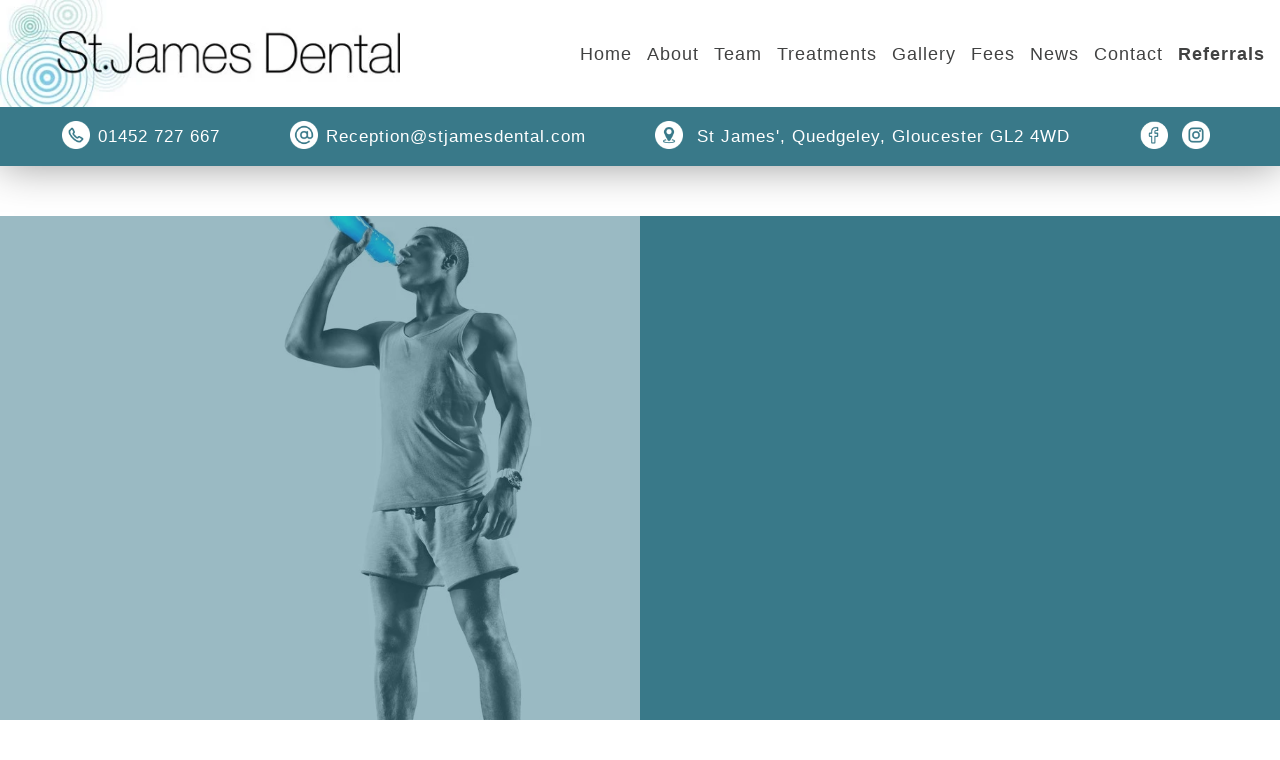

--- FILE ---
content_type: text/html; charset=UTF-8
request_url: https://stjamesdental.com/study-examines-oral-health-behaviours-in-elite-athletes/
body_size: 15369
content:
<!DOCTYPE html><html lang="en"><head><script data-no-optimize="1">var litespeed_docref=sessionStorage.getItem("litespeed_docref");litespeed_docref&&(Object.defineProperty(document,"referrer",{get:function(){return litespeed_docref}}),sessionStorage.removeItem("litespeed_docref"));</script> <meta content="text/html; charset=UTF-8" /><meta charset='utf-8'><title>Study examines oral health behaviours in elite athletes - Dentist Gloucester</title><meta name="viewport" content="width=device-width, initial-scale=1, maximum-scale=1" /><link rel="shortcut icon" href="https://stjamesdental.com/wp-content/uploads/2022/07/favicon.png" type="image/x-icon"><link rel='archives' title='December 2024' href='https://stjamesdental.com/2024/12/' /><link rel='archives' title='April 2024' href='https://stjamesdental.com/2024/04/' /><link rel='archives' title='August 2022' href='https://stjamesdental.com/2022/08/' /><link rel='archives' title='December 2021' href='https://stjamesdental.com/2021/12/' /><link rel='archives' title='November 2021' href='https://stjamesdental.com/2021/11/' /><link rel='archives' title='October 2021' href='https://stjamesdental.com/2021/10/' /><link rel='archives' title='September 2021' href='https://stjamesdental.com/2021/09/' /><link rel='archives' title='August 2021' href='https://stjamesdental.com/2021/08/' /><link rel='archives' title='July 2021' href='https://stjamesdental.com/2021/07/' /><link rel='archives' title='May 2021' href='https://stjamesdental.com/2021/05/' /><link rel='archives' title='April 2021' href='https://stjamesdental.com/2021/04/' /><link rel='archives' title='March 2021' href='https://stjamesdental.com/2021/03/' /><link rel='archives' title='January 2021' href='https://stjamesdental.com/2021/01/' /><link rel='archives' title='December 2020' href='https://stjamesdental.com/2020/12/' /><link rel='archives' title='October 2020' href='https://stjamesdental.com/2020/10/' /><link rel='archives' title='August 2020' href='https://stjamesdental.com/2020/08/' /><link rel='archives' title='July 2020' href='https://stjamesdental.com/2020/07/' /><link rel='archives' title='April 2020' href='https://stjamesdental.com/2020/04/' /><link rel='archives' title='March 2020' href='https://stjamesdental.com/2020/03/' /><link rel='archives' title='February 2020' href='https://stjamesdental.com/2020/02/' /><link rel='archives' title='December 2019' href='https://stjamesdental.com/2019/12/' /><link rel='archives' title='November 2019' href='https://stjamesdental.com/2019/11/' /><link rel='archives' title='October 2019' href='https://stjamesdental.com/2019/10/' /><link rel='archives' title='September 2019' href='https://stjamesdental.com/2019/09/' /><link rel='archives' title='August 2019' href='https://stjamesdental.com/2019/08/' /><link rel='archives' title='July 2019' href='https://stjamesdental.com/2019/07/' /><link rel='archives' title='June 2019' href='https://stjamesdental.com/2019/06/' /><link rel='archives' title='May 2019' href='https://stjamesdental.com/2019/05/' /><link rel='archives' title='April 2019' href='https://stjamesdental.com/2019/04/' /><link rel='archives' title='March 2019' href='https://stjamesdental.com/2019/03/' /><link rel='archives' title='February 2019' href='https://stjamesdental.com/2019/02/' /><link rel='archives' title='January 2019' href='https://stjamesdental.com/2019/01/' /><link rel='archives' title='December 2018' href='https://stjamesdental.com/2018/12/' /><link rel='archives' title='November 2018' href='https://stjamesdental.com/2018/11/' /><link rel='archives' title='October 2018' href='https://stjamesdental.com/2018/10/' /><link rel='archives' title='September 2018' href='https://stjamesdental.com/2018/09/' /><link rel='archives' title='August 2018' href='https://stjamesdental.com/2018/08/' /><link rel='archives' title='July 2018' href='https://stjamesdental.com/2018/07/' /><link rel='archives' title='June 2018' href='https://stjamesdental.com/2018/06/' /><link rel='archives' title='May 2018' href='https://stjamesdental.com/2018/05/' /><link rel='archives' title='April 2018' href='https://stjamesdental.com/2018/04/' /><link rel='archives' title='March 2018' href='https://stjamesdental.com/2018/03/' /><link rel='archives' title='February 2018' href='https://stjamesdental.com/2018/02/' /><link rel='archives' title='January 2018' href='https://stjamesdental.com/2018/01/' /><link rel='archives' title='December 2017' href='https://stjamesdental.com/2017/12/' /><link rel='archives' title='November 2017' href='https://stjamesdental.com/2017/11/' /><link rel='archives' title='October 2017' href='https://stjamesdental.com/2017/10/' /><link rel='archives' title='September 2017' href='https://stjamesdental.com/2017/09/' /><link rel='archives' title='August 2017' href='https://stjamesdental.com/2017/08/' /><link rel='archives' title='July 2017' href='https://stjamesdental.com/2017/07/' /><link rel='archives' title='April 2017' href='https://stjamesdental.com/2017/04/' /><link rel='archives' title='November 2016' href='https://stjamesdental.com/2016/11/' /><meta name='robots' content='index, follow, max-image-preview:large, max-snippet:-1, max-video-preview:-1' /><style>img:is([sizes="auto" i], [sizes^="auto," i]) { contain-intrinsic-size: 3000px 1500px }</style><meta name="description" content="Read our latest practice news: Study examines oral health behaviours in elite athletes" /><link rel="canonical" href="https://stjamesdental.com/study-examines-oral-health-behaviours-in-elite-athletes/" /><meta property="og:locale" content="en_GB" /><meta property="og:type" content="article" /><meta property="og:title" content="Study examines oral health behaviours in elite athletes - Dentist Gloucester" /><meta property="og:description" content="Read our latest practice news: Study examines oral health behaviours in elite athletes" /><meta property="og:url" content="https://stjamesdental.com/study-examines-oral-health-behaviours-in-elite-athletes/" /><meta property="og:site_name" content="St James Dental" /><meta property="article:publisher" content="https://www.facebook.com/stjamesdentalquedgeley/?locale=en_GB" /><meta property="article:published_time" content="2019-10-04T14:39:50+00:00" /><meta property="article:modified_time" content="2022-04-27T11:17:50+00:00" /><meta property="og:image" content="https://stjamesdental.com/wp-content/uploads/2019/10/large-shutterstock_393643549.jpg" /><meta property="og:image:width" content="1000" /><meta property="og:image:height" content="1000" /><meta property="og:image:type" content="image/jpeg" /><meta name="author" content="stjam-dental-logins-854" /><meta name="twitter:card" content="summary_large_image" /><meta name="twitter:label1" content="Written by" /><meta name="twitter:data1" content="stjam-dental-logins-854" /><meta name="twitter:label2" content="Estimated reading time" /><meta name="twitter:data2" content="1 minute" /><link rel='dns-prefetch' href='//ajax.googleapis.com' /><link rel='dns-prefetch' href='//cdn.jsdelivr.net' /><link rel='dns-prefetch' href='//apps.elfsight.com' /><link rel='dns-prefetch' href='//static.receptionpal.ai' /><link data-optimized="2" rel="stylesheet" href="https://stjamesdental.com/wp-content/litespeed/css/f802c5ac8f1d890fa5c0050c8144af6d.css?ver=d6326" /><style id='classic-theme-styles-inline-css' type='text/css'>/*! This file is auto-generated */
.wp-block-button__link{color:#fff;background-color:#32373c;border-radius:9999px;box-shadow:none;text-decoration:none;padding:calc(.667em + 2px) calc(1.333em + 2px);font-size:1.125em}.wp-block-file__button{background:#32373c;color:#fff;text-decoration:none}</style><style id='pdfemb-pdf-embedder-viewer-style-inline-css' type='text/css'>.wp-block-pdfemb-pdf-embedder-viewer{max-width:none}</style><style id='global-styles-inline-css' type='text/css'>:root{--wp--preset--aspect-ratio--square: 1;--wp--preset--aspect-ratio--4-3: 4/3;--wp--preset--aspect-ratio--3-4: 3/4;--wp--preset--aspect-ratio--3-2: 3/2;--wp--preset--aspect-ratio--2-3: 2/3;--wp--preset--aspect-ratio--16-9: 16/9;--wp--preset--aspect-ratio--9-16: 9/16;--wp--preset--color--black: #000000;--wp--preset--color--cyan-bluish-gray: #abb8c3;--wp--preset--color--white: #ffffff;--wp--preset--color--pale-pink: #f78da7;--wp--preset--color--vivid-red: #cf2e2e;--wp--preset--color--luminous-vivid-orange: #ff6900;--wp--preset--color--luminous-vivid-amber: #fcb900;--wp--preset--color--light-green-cyan: #7bdcb5;--wp--preset--color--vivid-green-cyan: #00d084;--wp--preset--color--pale-cyan-blue: #8ed1fc;--wp--preset--color--vivid-cyan-blue: #0693e3;--wp--preset--color--vivid-purple: #9b51e0;--wp--preset--gradient--vivid-cyan-blue-to-vivid-purple: linear-gradient(135deg,rgba(6,147,227,1) 0%,rgb(155,81,224) 100%);--wp--preset--gradient--light-green-cyan-to-vivid-green-cyan: linear-gradient(135deg,rgb(122,220,180) 0%,rgb(0,208,130) 100%);--wp--preset--gradient--luminous-vivid-amber-to-luminous-vivid-orange: linear-gradient(135deg,rgba(252,185,0,1) 0%,rgba(255,105,0,1) 100%);--wp--preset--gradient--luminous-vivid-orange-to-vivid-red: linear-gradient(135deg,rgba(255,105,0,1) 0%,rgb(207,46,46) 100%);--wp--preset--gradient--very-light-gray-to-cyan-bluish-gray: linear-gradient(135deg,rgb(238,238,238) 0%,rgb(169,184,195) 100%);--wp--preset--gradient--cool-to-warm-spectrum: linear-gradient(135deg,rgb(74,234,220) 0%,rgb(151,120,209) 20%,rgb(207,42,186) 40%,rgb(238,44,130) 60%,rgb(251,105,98) 80%,rgb(254,248,76) 100%);--wp--preset--gradient--blush-light-purple: linear-gradient(135deg,rgb(255,206,236) 0%,rgb(152,150,240) 100%);--wp--preset--gradient--blush-bordeaux: linear-gradient(135deg,rgb(254,205,165) 0%,rgb(254,45,45) 50%,rgb(107,0,62) 100%);--wp--preset--gradient--luminous-dusk: linear-gradient(135deg,rgb(255,203,112) 0%,rgb(199,81,192) 50%,rgb(65,88,208) 100%);--wp--preset--gradient--pale-ocean: linear-gradient(135deg,rgb(255,245,203) 0%,rgb(182,227,212) 50%,rgb(51,167,181) 100%);--wp--preset--gradient--electric-grass: linear-gradient(135deg,rgb(202,248,128) 0%,rgb(113,206,126) 100%);--wp--preset--gradient--midnight: linear-gradient(135deg,rgb(2,3,129) 0%,rgb(40,116,252) 100%);--wp--preset--font-size--small: 13px;--wp--preset--font-size--medium: 20px;--wp--preset--font-size--large: 36px;--wp--preset--font-size--x-large: 42px;--wp--preset--spacing--20: 0.44rem;--wp--preset--spacing--30: 0.67rem;--wp--preset--spacing--40: 1rem;--wp--preset--spacing--50: 1.5rem;--wp--preset--spacing--60: 2.25rem;--wp--preset--spacing--70: 3.38rem;--wp--preset--spacing--80: 5.06rem;--wp--preset--shadow--natural: 6px 6px 9px rgba(0, 0, 0, 0.2);--wp--preset--shadow--deep: 12px 12px 50px rgba(0, 0, 0, 0.4);--wp--preset--shadow--sharp: 6px 6px 0px rgba(0, 0, 0, 0.2);--wp--preset--shadow--outlined: 6px 6px 0px -3px rgba(255, 255, 255, 1), 6px 6px rgba(0, 0, 0, 1);--wp--preset--shadow--crisp: 6px 6px 0px rgba(0, 0, 0, 1);}:where(.is-layout-flex){gap: 0.5em;}:where(.is-layout-grid){gap: 0.5em;}body .is-layout-flex{display: flex;}.is-layout-flex{flex-wrap: wrap;align-items: center;}.is-layout-flex > :is(*, div){margin: 0;}body .is-layout-grid{display: grid;}.is-layout-grid > :is(*, div){margin: 0;}:where(.wp-block-columns.is-layout-flex){gap: 2em;}:where(.wp-block-columns.is-layout-grid){gap: 2em;}:where(.wp-block-post-template.is-layout-flex){gap: 1.25em;}:where(.wp-block-post-template.is-layout-grid){gap: 1.25em;}.has-black-color{color: var(--wp--preset--color--black) !important;}.has-cyan-bluish-gray-color{color: var(--wp--preset--color--cyan-bluish-gray) !important;}.has-white-color{color: var(--wp--preset--color--white) !important;}.has-pale-pink-color{color: var(--wp--preset--color--pale-pink) !important;}.has-vivid-red-color{color: var(--wp--preset--color--vivid-red) !important;}.has-luminous-vivid-orange-color{color: var(--wp--preset--color--luminous-vivid-orange) !important;}.has-luminous-vivid-amber-color{color: var(--wp--preset--color--luminous-vivid-amber) !important;}.has-light-green-cyan-color{color: var(--wp--preset--color--light-green-cyan) !important;}.has-vivid-green-cyan-color{color: var(--wp--preset--color--vivid-green-cyan) !important;}.has-pale-cyan-blue-color{color: var(--wp--preset--color--pale-cyan-blue) !important;}.has-vivid-cyan-blue-color{color: var(--wp--preset--color--vivid-cyan-blue) !important;}.has-vivid-purple-color{color: var(--wp--preset--color--vivid-purple) !important;}.has-black-background-color{background-color: var(--wp--preset--color--black) !important;}.has-cyan-bluish-gray-background-color{background-color: var(--wp--preset--color--cyan-bluish-gray) !important;}.has-white-background-color{background-color: var(--wp--preset--color--white) !important;}.has-pale-pink-background-color{background-color: var(--wp--preset--color--pale-pink) !important;}.has-vivid-red-background-color{background-color: var(--wp--preset--color--vivid-red) !important;}.has-luminous-vivid-orange-background-color{background-color: var(--wp--preset--color--luminous-vivid-orange) !important;}.has-luminous-vivid-amber-background-color{background-color: var(--wp--preset--color--luminous-vivid-amber) !important;}.has-light-green-cyan-background-color{background-color: var(--wp--preset--color--light-green-cyan) !important;}.has-vivid-green-cyan-background-color{background-color: var(--wp--preset--color--vivid-green-cyan) !important;}.has-pale-cyan-blue-background-color{background-color: var(--wp--preset--color--pale-cyan-blue) !important;}.has-vivid-cyan-blue-background-color{background-color: var(--wp--preset--color--vivid-cyan-blue) !important;}.has-vivid-purple-background-color{background-color: var(--wp--preset--color--vivid-purple) !important;}.has-black-border-color{border-color: var(--wp--preset--color--black) !important;}.has-cyan-bluish-gray-border-color{border-color: var(--wp--preset--color--cyan-bluish-gray) !important;}.has-white-border-color{border-color: var(--wp--preset--color--white) !important;}.has-pale-pink-border-color{border-color: var(--wp--preset--color--pale-pink) !important;}.has-vivid-red-border-color{border-color: var(--wp--preset--color--vivid-red) !important;}.has-luminous-vivid-orange-border-color{border-color: var(--wp--preset--color--luminous-vivid-orange) !important;}.has-luminous-vivid-amber-border-color{border-color: var(--wp--preset--color--luminous-vivid-amber) !important;}.has-light-green-cyan-border-color{border-color: var(--wp--preset--color--light-green-cyan) !important;}.has-vivid-green-cyan-border-color{border-color: var(--wp--preset--color--vivid-green-cyan) !important;}.has-pale-cyan-blue-border-color{border-color: var(--wp--preset--color--pale-cyan-blue) !important;}.has-vivid-cyan-blue-border-color{border-color: var(--wp--preset--color--vivid-cyan-blue) !important;}.has-vivid-purple-border-color{border-color: var(--wp--preset--color--vivid-purple) !important;}.has-vivid-cyan-blue-to-vivid-purple-gradient-background{background: var(--wp--preset--gradient--vivid-cyan-blue-to-vivid-purple) !important;}.has-light-green-cyan-to-vivid-green-cyan-gradient-background{background: var(--wp--preset--gradient--light-green-cyan-to-vivid-green-cyan) !important;}.has-luminous-vivid-amber-to-luminous-vivid-orange-gradient-background{background: var(--wp--preset--gradient--luminous-vivid-amber-to-luminous-vivid-orange) !important;}.has-luminous-vivid-orange-to-vivid-red-gradient-background{background: var(--wp--preset--gradient--luminous-vivid-orange-to-vivid-red) !important;}.has-very-light-gray-to-cyan-bluish-gray-gradient-background{background: var(--wp--preset--gradient--very-light-gray-to-cyan-bluish-gray) !important;}.has-cool-to-warm-spectrum-gradient-background{background: var(--wp--preset--gradient--cool-to-warm-spectrum) !important;}.has-blush-light-purple-gradient-background{background: var(--wp--preset--gradient--blush-light-purple) !important;}.has-blush-bordeaux-gradient-background{background: var(--wp--preset--gradient--blush-bordeaux) !important;}.has-luminous-dusk-gradient-background{background: var(--wp--preset--gradient--luminous-dusk) !important;}.has-pale-ocean-gradient-background{background: var(--wp--preset--gradient--pale-ocean) !important;}.has-electric-grass-gradient-background{background: var(--wp--preset--gradient--electric-grass) !important;}.has-midnight-gradient-background{background: var(--wp--preset--gradient--midnight) !important;}.has-small-font-size{font-size: var(--wp--preset--font-size--small) !important;}.has-medium-font-size{font-size: var(--wp--preset--font-size--medium) !important;}.has-large-font-size{font-size: var(--wp--preset--font-size--large) !important;}.has-x-large-font-size{font-size: var(--wp--preset--font-size--x-large) !important;}
:where(.wp-block-post-template.is-layout-flex){gap: 1.25em;}:where(.wp-block-post-template.is-layout-grid){gap: 1.25em;}
:where(.wp-block-columns.is-layout-flex){gap: 2em;}:where(.wp-block-columns.is-layout-grid){gap: 2em;}
:root :where(.wp-block-pullquote){font-size: 1.5em;line-height: 1.6;}</style><link rel='stylesheet' id='cookie-styles-css' href='https://cdn.jsdelivr.net/gh/dental-design/cookie-consent@latest/cookie-styles.css' type='text/css' media='all' /><style id='woocommerce-inline-inline-css' type='text/css'>.woocommerce form .form-row .required { visibility: visible; }</style> <script type="litespeed/javascript" data-src="https://ajax.googleapis.com/ajax/libs/jquery/1/jquery.min.js" id="jquery-js"></script> <script id="woocommerce-js-extra" type="litespeed/javascript">var woocommerce_params={"ajax_url":"\/wp-admin\/admin-ajax.php","wc_ajax_url":"\/?wc-ajax=%%endpoint%%","i18n_password_show":"Show password","i18n_password_hide":"Hide password"}</script> <script type="litespeed/javascript" data-src="https://apps.elfsight.com/p/platform.js" id="stjames-elfsight-js"></script> <link rel="https://api.w.org/" href="https://stjamesdental.com/wp-json/" /><link rel="alternate" title="JSON" type="application/json" href="https://stjamesdental.com/wp-json/wp/v2/posts/4376" /><link rel='shortlink' href='https://stjamesdental.com/?p=4376' /><link rel="alternate" title="oEmbed (JSON)" type="application/json+oembed" href="https://stjamesdental.com/wp-json/oembed/1.0/embed?url=https%3A%2F%2Fstjamesdental.com%2Fstudy-examines-oral-health-behaviours-in-elite-athletes%2F" /><link rel="alternate" title="oEmbed (XML)" type="text/xml+oembed" href="https://stjamesdental.com/wp-json/oembed/1.0/embed?url=https%3A%2F%2Fstjamesdental.com%2Fstudy-examines-oral-health-behaviours-in-elite-athletes%2F&#038;format=xml" />
<noscript><style>.woocommerce-product-gallery{ opacity: 1 !important; }</style></noscript><style>.cookie-dialog {
                --cookie-black: #397989;        --cookie-grey: #97c726;              }</style> <script defer  type="litespeed/javascript">window.addEventListener('load',function(){setCookieConsent({policy_url:"https://stjamesdental.com/cookie-policy/",tag:"GTM-NRCQTW6",})})</script> <script type="application/ld+json" class="dd-schema">{
    "@context": "http://schema.org",
    "@type": "Dentist",
    "@id":"LocalBusiness",
    "name": "St James Dental",
        "description": "At St.James Dental, we offer a wide range of routine and advanced services in our contemporary family-friendly practice.",
        "legalName": "St James Dental",
    "url": "https://stjamesdental.com",
        "telephone": "01452 727667",
            "address": {
    "@type": "PostalAddress",
        "streetAddress": "St James'",
            "addressLocality": "Quedgeley",
            "addressRegion": "Gloucester",
            "postalCode": "GL2 4WD",
            },
            "contactPoint": {
    "@type": "ContactPoint",
    "contactType": "customer support",
        "email": "reception@stjamesdental.com",
            "telephone": "01452 727667"
        },
                "openingHoursSpecification": [
          {
      "@type": "OpeningHoursSpecification",
      "dayOfWeek": "Monday",
      "opens": "08:30",
      "closes": "19:00"
    },        {
      "@type": "OpeningHoursSpecification",
      "dayOfWeek": "Tuesday",
      "opens": "08:30",
      "closes": "19:00"
    },        {
      "@type": "OpeningHoursSpecification",
      "dayOfWeek": "Wednesday",
      "opens": "08:30",
      "closes": "19:00"
    },        {
      "@type": "OpeningHoursSpecification",
      "dayOfWeek": "Thursday",
      "opens": "08:30",
      "closes": "19.00"
    },        {
      "@type": "OpeningHoursSpecification",
      "dayOfWeek": "Friday",
      "opens": "08:30",
      "closes": "17:00"
    },        {
      "@type": "OpeningHoursSpecification",
      "dayOfWeek": "Saturday",
      "opens": "08",
      "closes": ""
    }        ],
              "aggregateRating": {
        "@type": "AggregateRating",
        "ratingValue": "4.9",        "reviewCount": "335"      },
        "inLanguage":"en-GB"
  }</script> <script type="litespeed/javascript" data-src="https://www.google.com/recaptcha/api.js?render=6Lc_2akkAAAAAJUq8KR9ECfQOWBMX6drgqKfCoYe"></script> </head><body data-rsssl=1 class="wp-singular post-template-default single single-post postid-4376 single-format-standard wp-theme-sj-theme theme-sj-theme sp-easy-accordion-enabled woocommerce-no-js modula-best-grid-gallery"><header>
<a class="header-logo" href="https://stjamesdental.com/"><img data-lazyloaded="1" src="[data-uri]" data-src="https://stjamesdental.com/wp-content/uploads/2021/08/logo.jpg.webp" alt="st james logo" width="452" height="121"></a><nav><div class="menu-nav-container"><ul id="menu-nav" class="menu"><li id="menu-item-111" class="menu-item menu-item-type-post_type menu-item-object-page menu-item-home menu-item-111"><a href="https://stjamesdental.com/">Home</a></li><li id="menu-item-113" class="parent menu-item menu-item-type-post_type menu-item-object-page menu-item-has-children menu-item-113"><a href="https://stjamesdental.com/about/">About</a><ul class="sub-menu"><li id="menu-item-7203" class="menu-item menu-item-type-post_type menu-item-object-page menu-item-7203"><a href="https://stjamesdental.com/about/refurbishment-update/">Refurbishment Update</a></li></ul></li><li id="menu-item-130" class="menu-item menu-item-type-post_type menu-item-object-page menu-item-130"><a href="https://stjamesdental.com/team/">Team</a></li><li id="menu-item-131" class="parent menu-item menu-item-type-post_type menu-item-object-page menu-item-has-children menu-item-131"><a href="https://stjamesdental.com/treatments/">Treatments</a><ul class="sub-menu"><li id="menu-item-155" class="menu-item menu-item-type-post_type menu-item-object-page menu-item-155"><a href="https://stjamesdental.com/treatments/new-patients/">New Patients</a></li><li id="menu-item-144" class="parent menu-item menu-item-type-post_type menu-item-object-page menu-item-has-children menu-item-144"><a href="https://stjamesdental.com/treatments/general-dentistry/">General Dentistry</a><ul class="sub-menu"><li id="menu-item-151" class="menu-item menu-item-type-post_type menu-item-object-page menu-item-151"><a href="https://stjamesdental.com/treatments/general-dentistry/hygiene/">Hygiene</a></li><li id="menu-item-146" class="menu-item menu-item-type-post_type menu-item-object-page menu-item-146"><a href="https://stjamesdental.com/treatments/general-dentistry/childrens-dentistry/">Children’s Dentistry</a></li><li id="menu-item-147" class="menu-item menu-item-type-post_type menu-item-object-page menu-item-147"><a href="https://stjamesdental.com/treatments/general-dentistry/composite-fillings/">Composite Fillings</a></li><li id="menu-item-148" class="menu-item menu-item-type-post_type menu-item-object-page menu-item-148"><a href="https://stjamesdental.com/treatments/general-dentistry/crowns/">Crowns</a></li><li id="menu-item-145" class="menu-item menu-item-type-post_type menu-item-object-page menu-item-145"><a href="https://stjamesdental.com/treatments/general-dentistry/bridges/">Bridges</a></li><li id="menu-item-149" class="menu-item menu-item-type-post_type menu-item-object-page menu-item-149"><a href="https://stjamesdental.com/treatments/general-dentistry/dentures/">Dentures</a></li><li id="menu-item-153" class="menu-item menu-item-type-post_type menu-item-object-page menu-item-153"><a href="https://stjamesdental.com/treatments/general-dentistry/onlays/">Onlays</a></li><li id="menu-item-150" class="menu-item menu-item-type-post_type menu-item-object-page menu-item-150"><a href="https://stjamesdental.com/treatments/general-dentistry/fissure-sealants/">Fissure Sealants</a></li></ul></li><li id="menu-item-139" class="parent menu-item menu-item-type-post_type menu-item-object-page menu-item-has-children menu-item-139"><a href="https://stjamesdental.com/treatments/cosmetic/">Cosmetic Dentistry</a><ul class="sub-menu"><li id="menu-item-165" class="menu-item menu-item-type-post_type menu-item-object-page menu-item-165"><a href="https://stjamesdental.com/treatments/cosmetic/veneers/">Veneers</a></li><li id="menu-item-140" class="menu-item menu-item-type-post_type menu-item-object-page menu-item-140"><a href="https://stjamesdental.com/treatments/cosmetic/bioclear/">Bioclear</a></li><li id="menu-item-143" class="menu-item menu-item-type-post_type menu-item-object-page menu-item-143"><a href="https://stjamesdental.com/treatments/cosmetic/teeth-whitening/">Teeth Whitening</a></li><li id="menu-item-142" class="menu-item menu-item-type-post_type menu-item-object-page menu-item-142"><a href="https://stjamesdental.com/treatments/cosmetic/mini-smile-makeovers/">Mini Smile Makeovers</a></li><li id="menu-item-591" class="menu-item menu-item-type-post_type menu-item-object-page menu-item-591"><a href="https://stjamesdental.com/treatments/cosmetic/smile-makeovers/">Smile Makeovers</a></li></ul></li><li id="menu-item-156" class="parent menu-item menu-item-type-post_type menu-item-object-page menu-item-has-children menu-item-156"><a href="https://stjamesdental.com/treatments/orthodontics/">Orthodontics</a><ul class="sub-menu"><li id="menu-item-162" class="menu-item menu-item-type-post_type menu-item-object-page menu-item-162"><a href="https://stjamesdental.com/treatments/orthodontics/traditional-fixed-braces/">Traditional Fixed Braces</a></li><li id="menu-item-158" class="menu-item menu-item-type-post_type menu-item-object-page menu-item-158"><a href="https://stjamesdental.com/treatments/orthodontics/cosmetic-braces/">Cosmetic Braces</a></li><li id="menu-item-157" class="menu-item menu-item-type-post_type menu-item-object-page menu-item-157"><a href="https://stjamesdental.com/treatments/orthodontics/childrens-braces/">Children’s Braces</a></li><li id="menu-item-708" class="menu-item menu-item-type-post_type menu-item-object-page menu-item-708"><a href="https://stjamesdental.com/treatments/orthodontics/retainers/">Retainers</a></li></ul></li><li id="menu-item-141" class="parent menu-item menu-item-type-post_type menu-item-object-page menu-item-has-children menu-item-141"><a href="https://stjamesdental.com/treatments/cosmetic/facial-aesthetics/">Facial Aesthetics</a><ul class="sub-menu"><li id="menu-item-588" class="menu-item menu-item-type-post_type menu-item-object-page menu-item-588"><a href="https://stjamesdental.com/treatments/cosmetic/facial-aesthetics/anti-wrinkle-treatment/">Anti-Wrinkle Treatment</a></li><li id="menu-item-587" class="menu-item menu-item-type-post_type menu-item-object-page menu-item-587"><a href="https://stjamesdental.com/treatments/cosmetic/facial-aesthetics/dermal-fillers/">Dermal Fillers</a></li><li id="menu-item-586" class="menu-item menu-item-type-post_type menu-item-object-page menu-item-586"><a href="https://stjamesdental.com/treatments/cosmetic/facial-aesthetics/thread-lifting/">Thread Lifting</a></li><li id="menu-item-585" class="menu-item menu-item-type-post_type menu-item-object-page menu-item-585"><a href="https://stjamesdental.com/treatments/cosmetic/facial-aesthetics/microneedling-with-mesotherapy/">Microneedling with Mesotherapy</a></li><li id="menu-item-584" class="menu-item menu-item-type-post_type menu-item-object-page menu-item-584"><a href="https://stjamesdental.com/treatments/cosmetic/facial-aesthetics/fat-dissolving/">Fat Dissolving</a></li><li id="menu-item-583" class="menu-item menu-item-type-post_type menu-item-object-page menu-item-583"><a href="https://stjamesdental.com/treatments/cosmetic/facial-aesthetics/plasma-skin-tightening/">Plasma Skin Tightening</a></li></ul></li><li id="menu-item-159" class="menu-item menu-item-type-post_type menu-item-object-page menu-item-159"><a href="https://stjamesdental.com/treatments/orthodontics/invisalign/">Invisalign</a></li><li id="menu-item-134" class="menu-item menu-item-type-post_type menu-item-object-page menu-item-134"><a href="https://stjamesdental.com/treatments/dental-implants/">Dental Implants</a></li><li id="menu-item-137" class="menu-item menu-item-type-post_type menu-item-object-page menu-item-137"><a href="https://stjamesdental.com/treatments/snoring-devices/">Snoring Devices</a></li><li id="menu-item-136" class="menu-item menu-item-type-post_type menu-item-object-page menu-item-136"><a href="https://stjamesdental.com/treatments/sedation/">Sedation</a></li><li id="menu-item-133" class="menu-item menu-item-type-post_type menu-item-object-page menu-item-133"><a href="https://stjamesdental.com/treatments/advanced-endodontics/">Advanced Endodontics</a></li><li id="menu-item-138" class="menu-item menu-item-type-post_type menu-item-object-page menu-item-138"><a href="https://stjamesdental.com/treatments/tooth-wear-solutions/">Tooth Wear Solutions</a></li><li id="menu-item-135" class="menu-item menu-item-type-post_type menu-item-object-page menu-item-135"><a href="https://stjamesdental.com/treatments/full-mouth-rehabilitation/">Full Mouth Rehabilitation</a></li></ul></li><li id="menu-item-123" class="parent menu-item menu-item-type-post_type menu-item-object-page menu-item-has-children menu-item-123"><a href="https://stjamesdental.com/gallery/">Gallery</a><ul class="sub-menu"><li id="menu-item-7333" class="menu-item menu-item-type-post_type menu-item-object-page menu-item-7333"><a href="https://stjamesdental.com/smile-gallery/">Smile Gallery</a></li><li id="menu-item-7018" class="menu-item menu-item-type-post_type menu-item-object-page menu-item-7018"><a href="https://stjamesdental.com/gallery/patient-case-studies/">Patient Case Studies</a></li><li id="menu-item-125" class="menu-item menu-item-type-post_type menu-item-object-page menu-item-125"><a href="https://stjamesdental.com/gallery/practice-gallery/">Practice Gallery</a></li><li id="menu-item-127" class="menu-item menu-item-type-post_type menu-item-object-page menu-item-127"><a href="https://stjamesdental.com/gallery/testimonials/">Testimonials</a></li></ul></li><li id="menu-item-119" class="parent menu-item menu-item-type-post_type menu-item-object-page menu-item-has-children menu-item-119"><a href="https://stjamesdental.com/fees/">Fees</a><ul class="sub-menu"><li id="menu-item-122" class="menu-item menu-item-type-post_type menu-item-object-page menu-item-122"><a href="https://stjamesdental.com/fees/price-list/">Price List</a></li><li id="menu-item-120" class="menu-item menu-item-type-post_type menu-item-object-page menu-item-120"><a href="https://stjamesdental.com/fees/denplan/">Denplan</a></li><li id="menu-item-10506" class="menu-item menu-item-type-post_type menu-item-object-page menu-item-10506"><a href="https://stjamesdental.com/finance/">Finance</a></li></ul></li><li id="menu-item-128" class="menu-item menu-item-type-post_type menu-item-object-page current_page_parent menu-item-128"><a href="https://stjamesdental.com/news/">News</a></li><li id="menu-item-114" class="parent menu-item menu-item-type-post_type menu-item-object-page menu-item-has-children menu-item-114"><a href="https://stjamesdental.com/contact/">Contact</a><ul class="sub-menu"><li id="menu-item-121" class="menu-item menu-item-type-post_type menu-item-object-page menu-item-121"><a href="https://stjamesdental.com/fees/downloadable-forms/">Downloadable Forms</a></li><li id="menu-item-118" class="menu-item menu-item-type-post_type menu-item-object-page menu-item-118"><a href="https://stjamesdental.com/contact/useful-information/">Useful Information</a></li><li id="menu-item-117" class="menu-item menu-item-type-post_type menu-item-object-page menu-item-117"><a href="https://stjamesdental.com/contact/join-our-team/">Join our team</a></li><li id="menu-item-116" class="menu-item menu-item-type-post_type menu-item-object-page menu-item-116"><a href="https://stjamesdental.com/contact/cqc-information/">CQC information</a></li><li id="menu-item-6960" class="menu-item menu-item-type-post_type menu-item-object-page menu-item-6960"><a href="https://stjamesdental.com/emergencies/">Emergencies</a></li></ul></li><li id="menu-item-129" class="menu-item menu-item-type-post_type menu-item-object-page menu-item-129"><a href="https://stjamesdental.com/referrals/">Referrals</a></li></ul></div></nav><div id="mobile-nav"><div class="menu-button"><img data-lazyloaded="1" src="[data-uri]" width="100" height="100" data-src="https://stjamesdental.com/wp-content/uploads/2023/12/burger.png" /></div><ul id="menu-nav-1" class=""><li class="menu-item menu-item-type-post_type menu-item-object-page menu-item-home menu-item-111"><a href="https://stjamesdental.com/">Home</a></li><li class="parent menu-item menu-item-type-post_type menu-item-object-page menu-item-has-children menu-item-113"><a href="https://stjamesdental.com/about/">About</a><ul class="sub-menu"><li class="menu-item menu-item-type-post_type menu-item-object-page menu-item-7203"><a href="https://stjamesdental.com/about/refurbishment-update/">Refurbishment Update</a></li></ul></li><li class="menu-item menu-item-type-post_type menu-item-object-page menu-item-130"><a href="https://stjamesdental.com/team/">Team</a></li><li class="parent menu-item menu-item-type-post_type menu-item-object-page menu-item-has-children menu-item-131"><a href="https://stjamesdental.com/treatments/">Treatments</a><ul class="sub-menu"><li class="menu-item menu-item-type-post_type menu-item-object-page menu-item-155"><a href="https://stjamesdental.com/treatments/new-patients/">New Patients</a></li><li class="parent menu-item menu-item-type-post_type menu-item-object-page menu-item-has-children menu-item-144"><a href="https://stjamesdental.com/treatments/general-dentistry/">General Dentistry</a><ul class="sub-menu"><li class="menu-item menu-item-type-post_type menu-item-object-page menu-item-151"><a href="https://stjamesdental.com/treatments/general-dentistry/hygiene/">Hygiene</a></li><li class="menu-item menu-item-type-post_type menu-item-object-page menu-item-146"><a href="https://stjamesdental.com/treatments/general-dentistry/childrens-dentistry/">Children’s Dentistry</a></li><li class="menu-item menu-item-type-post_type menu-item-object-page menu-item-147"><a href="https://stjamesdental.com/treatments/general-dentistry/composite-fillings/">Composite Fillings</a></li><li class="menu-item menu-item-type-post_type menu-item-object-page menu-item-148"><a href="https://stjamesdental.com/treatments/general-dentistry/crowns/">Crowns</a></li><li class="menu-item menu-item-type-post_type menu-item-object-page menu-item-145"><a href="https://stjamesdental.com/treatments/general-dentistry/bridges/">Bridges</a></li><li class="menu-item menu-item-type-post_type menu-item-object-page menu-item-149"><a href="https://stjamesdental.com/treatments/general-dentistry/dentures/">Dentures</a></li><li class="menu-item menu-item-type-post_type menu-item-object-page menu-item-153"><a href="https://stjamesdental.com/treatments/general-dentistry/onlays/">Onlays</a></li><li class="menu-item menu-item-type-post_type menu-item-object-page menu-item-150"><a href="https://stjamesdental.com/treatments/general-dentistry/fissure-sealants/">Fissure Sealants</a></li></ul></li><li class="parent menu-item menu-item-type-post_type menu-item-object-page menu-item-has-children menu-item-139"><a href="https://stjamesdental.com/treatments/cosmetic/">Cosmetic Dentistry</a><ul class="sub-menu"><li class="menu-item menu-item-type-post_type menu-item-object-page menu-item-165"><a href="https://stjamesdental.com/treatments/cosmetic/veneers/">Veneers</a></li><li class="menu-item menu-item-type-post_type menu-item-object-page menu-item-140"><a href="https://stjamesdental.com/treatments/cosmetic/bioclear/">Bioclear</a></li><li class="menu-item menu-item-type-post_type menu-item-object-page menu-item-143"><a href="https://stjamesdental.com/treatments/cosmetic/teeth-whitening/">Teeth Whitening</a></li><li class="menu-item menu-item-type-post_type menu-item-object-page menu-item-142"><a href="https://stjamesdental.com/treatments/cosmetic/mini-smile-makeovers/">Mini Smile Makeovers</a></li><li class="menu-item menu-item-type-post_type menu-item-object-page menu-item-591"><a href="https://stjamesdental.com/treatments/cosmetic/smile-makeovers/">Smile Makeovers</a></li></ul></li><li class="parent menu-item menu-item-type-post_type menu-item-object-page menu-item-has-children menu-item-156"><a href="https://stjamesdental.com/treatments/orthodontics/">Orthodontics</a><ul class="sub-menu"><li class="menu-item menu-item-type-post_type menu-item-object-page menu-item-162"><a href="https://stjamesdental.com/treatments/orthodontics/traditional-fixed-braces/">Traditional Fixed Braces</a></li><li class="menu-item menu-item-type-post_type menu-item-object-page menu-item-158"><a href="https://stjamesdental.com/treatments/orthodontics/cosmetic-braces/">Cosmetic Braces</a></li><li class="menu-item menu-item-type-post_type menu-item-object-page menu-item-157"><a href="https://stjamesdental.com/treatments/orthodontics/childrens-braces/">Children’s Braces</a></li><li class="menu-item menu-item-type-post_type menu-item-object-page menu-item-708"><a href="https://stjamesdental.com/treatments/orthodontics/retainers/">Retainers</a></li></ul></li><li class="parent menu-item menu-item-type-post_type menu-item-object-page menu-item-has-children menu-item-141"><a href="https://stjamesdental.com/treatments/cosmetic/facial-aesthetics/">Facial Aesthetics</a><ul class="sub-menu"><li class="menu-item menu-item-type-post_type menu-item-object-page menu-item-588"><a href="https://stjamesdental.com/treatments/cosmetic/facial-aesthetics/anti-wrinkle-treatment/">Anti-Wrinkle Treatment</a></li><li class="menu-item menu-item-type-post_type menu-item-object-page menu-item-587"><a href="https://stjamesdental.com/treatments/cosmetic/facial-aesthetics/dermal-fillers/">Dermal Fillers</a></li><li class="menu-item menu-item-type-post_type menu-item-object-page menu-item-586"><a href="https://stjamesdental.com/treatments/cosmetic/facial-aesthetics/thread-lifting/">Thread Lifting</a></li><li class="menu-item menu-item-type-post_type menu-item-object-page menu-item-585"><a href="https://stjamesdental.com/treatments/cosmetic/facial-aesthetics/microneedling-with-mesotherapy/">Microneedling with Mesotherapy</a></li><li class="menu-item menu-item-type-post_type menu-item-object-page menu-item-584"><a href="https://stjamesdental.com/treatments/cosmetic/facial-aesthetics/fat-dissolving/">Fat Dissolving</a></li><li class="menu-item menu-item-type-post_type menu-item-object-page menu-item-583"><a href="https://stjamesdental.com/treatments/cosmetic/facial-aesthetics/plasma-skin-tightening/">Plasma Skin Tightening</a></li></ul></li><li class="menu-item menu-item-type-post_type menu-item-object-page menu-item-159"><a href="https://stjamesdental.com/treatments/orthodontics/invisalign/">Invisalign</a></li><li class="menu-item menu-item-type-post_type menu-item-object-page menu-item-134"><a href="https://stjamesdental.com/treatments/dental-implants/">Dental Implants</a></li><li class="menu-item menu-item-type-post_type menu-item-object-page menu-item-137"><a href="https://stjamesdental.com/treatments/snoring-devices/">Snoring Devices</a></li><li class="menu-item menu-item-type-post_type menu-item-object-page menu-item-136"><a href="https://stjamesdental.com/treatments/sedation/">Sedation</a></li><li class="menu-item menu-item-type-post_type menu-item-object-page menu-item-133"><a href="https://stjamesdental.com/treatments/advanced-endodontics/">Advanced Endodontics</a></li><li class="menu-item menu-item-type-post_type menu-item-object-page menu-item-138"><a href="https://stjamesdental.com/treatments/tooth-wear-solutions/">Tooth Wear Solutions</a></li><li class="menu-item menu-item-type-post_type menu-item-object-page menu-item-135"><a href="https://stjamesdental.com/treatments/full-mouth-rehabilitation/">Full Mouth Rehabilitation</a></li></ul></li><li class="parent menu-item menu-item-type-post_type menu-item-object-page menu-item-has-children menu-item-123"><a href="https://stjamesdental.com/gallery/">Gallery</a><ul class="sub-menu"><li class="menu-item menu-item-type-post_type menu-item-object-page menu-item-7333"><a href="https://stjamesdental.com/smile-gallery/">Smile Gallery</a></li><li class="menu-item menu-item-type-post_type menu-item-object-page menu-item-7018"><a href="https://stjamesdental.com/gallery/patient-case-studies/">Patient Case Studies</a></li><li class="menu-item menu-item-type-post_type menu-item-object-page menu-item-125"><a href="https://stjamesdental.com/gallery/practice-gallery/">Practice Gallery</a></li><li class="menu-item menu-item-type-post_type menu-item-object-page menu-item-127"><a href="https://stjamesdental.com/gallery/testimonials/">Testimonials</a></li></ul></li><li class="parent menu-item menu-item-type-post_type menu-item-object-page menu-item-has-children menu-item-119"><a href="https://stjamesdental.com/fees/">Fees</a><ul class="sub-menu"><li class="menu-item menu-item-type-post_type menu-item-object-page menu-item-122"><a href="https://stjamesdental.com/fees/price-list/">Price List</a></li><li class="menu-item menu-item-type-post_type menu-item-object-page menu-item-120"><a href="https://stjamesdental.com/fees/denplan/">Denplan</a></li><li class="menu-item menu-item-type-post_type menu-item-object-page menu-item-10506"><a href="https://stjamesdental.com/finance/">Finance</a></li></ul></li><li class="menu-item menu-item-type-post_type menu-item-object-page current_page_parent menu-item-128"><a href="https://stjamesdental.com/news/">News</a></li><li class="parent menu-item menu-item-type-post_type menu-item-object-page menu-item-has-children menu-item-114"><a href="https://stjamesdental.com/contact/">Contact</a><ul class="sub-menu"><li class="menu-item menu-item-type-post_type menu-item-object-page menu-item-121"><a href="https://stjamesdental.com/fees/downloadable-forms/">Downloadable Forms</a></li><li class="menu-item menu-item-type-post_type menu-item-object-page menu-item-118"><a href="https://stjamesdental.com/contact/useful-information/">Useful Information</a></li><li class="menu-item menu-item-type-post_type menu-item-object-page menu-item-117"><a href="https://stjamesdental.com/contact/join-our-team/">Join our team</a></li><li class="menu-item menu-item-type-post_type menu-item-object-page menu-item-116"><a href="https://stjamesdental.com/contact/cqc-information/">CQC information</a></li><li class="menu-item menu-item-type-post_type menu-item-object-page menu-item-6960"><a href="https://stjamesdental.com/emergencies/">Emergencies</a></li></ul></li><li class="menu-item menu-item-type-post_type menu-item-object-page menu-item-129"><a href="https://stjamesdental.com/referrals/">Referrals</a></li></ul></div><section class="sticky-contact-bar"><div class="content-holder">
<span>
<a href="tel:01452 727 667"><img data-lazyloaded="1" src="[data-uri]" data-src="https://stjamesdental.com/wp-content/uploads/2021/08/phone-icon.png.webp" alt="phone icon" width="43" height="43">01452 727 667</a>
</span><span><a href="mailto:reception@stjamesdental.com" class="hidemob"><img data-lazyloaded="1" src="[data-uri]" data-src="https://stjamesdental.com/wp-content/uploads/2021/08/email-icon.png.webp" alt="email icon" width="43" height="43">Reception@stjamesdental.com</a><a href="#speak-to-us" class="hidedesk">Contact us</a>
</span><span>
<a href="https://goo.gl/maps/zGUVDkmGcKDKEk2G6" target="_blank"><img data-lazyloaded="1" src="[data-uri]" data-src="https://stjamesdental.com/wp-content/uploads/2021/08/location-icon.png.webp" alt="location icon" width="43" height="43"> St James', Quedgeley, Gloucester GL2 4WD</a>
</span><span><a href="https://www.facebook.com/St-James-Dental-1797610657151025/" target="_blank"><img data-lazyloaded="1" src="[data-uri]" data-src="https://stjamesdental.com/wp-content/uploads/2021/08/facebook-icon.png.webp" alt="facebook icon" width="44" height="44"></a> <a href="https://www.instagram.com/st.jamesdental/" target="_blank"><img data-lazyloaded="1" src="[data-uri]" data-src="https://stjamesdental.com/wp-content/uploads/2021/08/instagram-icon.png.webp" alt="instragram icon" width="43" height="43"></a></span></div></section></header><section class="welcome-wrapper"><div class="page-intro-left"><div class="featured-img" style="background-image: url(https://stjamesdental.com/wp-content/uploads/2019/10/large-shutterstock_393643549.jpg.webp)"></div></div><div class="page-intro-right blog-header"><div class="intro-copy" data-aos="fade-up" data-aos-delay="400"><h1>Study examines oral health behaviours in elite athletes</h1>
<span>4 October 2019</span></div></div></section><section class="fullwidth-wrapper"><div class="fullwidth-content blog-content"><p><p><strong>A study carried out by the British Dental Journal earlier this year discovered that poor oral health may impair training and athletic performance. The study examined oral health behaviours in athletes and the potential benefits of oral health intervention. It concluded that athletes had considerably higher rates of oral disease regardless of healthy brushing habits. This disparity might be explained by their heavy consumption of sports drinks and energy snacks. However, the athletes showed great interest in changing their oral hygiene habits and were quite prepared to improve their oral health.</strong></p><p>The study examined the oral health and oral hygiene habits of over 300 Olympic and professional athletes. The examiners assessed oral health conditions such as tooth decay, gum disease and tooth erosion.</p><p>Almost the the entire study population (94%) reported brushing their teeth twice daily, whilst 44% flossed their teeth on a regular basis. With regards to their oral health risks, approximately half<b> </b>of the athletes had untreated tooth decay whilst a majority showed the first signs of gingivitis (inflammation of the gums).</p><p>A large portion of the athletes (87%) regularly consumed sports drinks, 59% consumed energy bars and 70% consumed energy gels, all of which contain excessive amounts of sugar in order to boost their physical endurance.</p><p>A diet high in sugary and acidic drinks can have a huge impact on your oral health. This can lead to conditions such as tooth decay and gum disease, and is increasingly being linked to more and more general health concerns. If you would like more information on how you can improve your oral health, speak to your dentist, hygienist or book an appointment with one of our oral health educators. Call us today on 0145 2727667 to make an appointment.</p></p>
<a href="https://stjamesdental.com/news/" class="btn">Back to Blog</a></div><div class="fullwidth-sidebar blog-sidebar"><div id="sidebar" role="complementary"><ul><form role="search" method="get" action="https://stjamesdental.com/" class="wp-block-search__button-outside wp-block-search__text-button wp-block-search"    ><label class="wp-block-search__label" for="wp-block-search__input-1" >Search</label><div class="wp-block-search__inside-wrapper " ><input class="wp-block-search__input" id="wp-block-search__input-1" placeholder="" value="" type="search" name="s" required /><button aria-label="Search" class="wp-block-search__button wp-element-button" type="submit" >Search</button></div></form><div class="wp-block-group"><div class="wp-block-group__inner-container is-layout-flow wp-block-group-is-layout-flow"><h2 class="wp-block-heading">Recent Posts</h2><ul class="wp-block-latest-posts__list wp-block-latest-posts"><li><a class="wp-block-latest-posts__post-title" href="https://stjamesdental.com/protect-against-gum-disease-and-tooth-decay/">Protect Against Gum Disease and Tooth Decay</a></li><li><a class="wp-block-latest-posts__post-title" href="https://stjamesdental.com/advanced-services/">Advanced Services</a></li><li><a class="wp-block-latest-posts__post-title" href="https://stjamesdental.com/extension-update/">Extension Update</a></li><li><a class="wp-block-latest-posts__post-title" href="https://stjamesdental.com/are-you-happy-with-your-smile-2/">Are you happy with your smile?</a></li><li><a class="wp-block-latest-posts__post-title" href="https://stjamesdental.com/your-chance-to-shine-win-free-enlighten-tooth-whitening/">Your Chance to Shine! – Win Free Enlighten<sup>®</sup> Tooth Whitening this Christmas</a></li></ul></div></div></ul></div></div></section><section class="what-our-patients-say"><div class="content-holder"><h2>What our patients say</h2><div class="elfsight-app-44848aeb-b0f7-47ff-b65b-6f174ff7c2ec" data-elfsight-app-lazy></div><a class="btn" href="https://stjamesdental.com/gallery/testimonials/">See all reviews <i class="fas fa-chevron-right"></i></a></div></section><section class="contact-wrapper" id="speak-to-us"><div class="contact-form wider" id="emergency-form"><h2>Send an email</h2><form method="post" id="form3">
<input type="hidden" name="form_uid" value="85d0f118-a408-4126-8e0d-ae455f871d95">
<input name="required" type="hidden" value="patient-last-name,submit_by,new-patient">
<input type="hidden" name="data_order" value="patient-first-name,patient-last-name,submit_by,patient-phone-number,new-patient,patient-message,marketing-opt-in">
<input name="ok_url" type="hidden" id="ok_url" value="https://stjamesdental.com/thank-you/">
<input name="not_ok_url" type="hidden" id="not_ok_url" value="https://stjamesdental.com/sorry/"><ul><li>
<input id="name" class="half-field" type="text" name="patient-first-name" placeholder="Forename">
<input class="half-field" type="text" name="patient-last-name" placeholder="Surname" required>
<input id="email" class="half-field" type="email" name="submit_by" placeholder="Email address" required>
<input id="tel" class="half-field" type="text" name="patient-phone-number" placeholder="Telephone number">
<select name="new-patient" required=""><option selected="" disabled="" value="">Are you a new patient?</option><option value="Yes">Yes</option><option value="No">No</option>
</select><div class="textarea-wrapper"><textarea name="patient-message" placeholder="Your message"></textarea><button class="btn">Send</button></div></li><li class="form-small-text"><p>Keep me informed of offers and useful practice information <input type="checkbox" name="marketing-opt-in" value="Yes"> YES</p><p>*By clicking ‘submit’ you are consenting to us replying, and storing your details. <i>(see our <a href="https://stjamesdental.com/privacy-policy/">privacy policy</a>).</i></p></li></ul></form></div><div class="footer-location"><div class="footer-info-holder"><h2>Visit us</h2><div class="opening-times-holder"><div class="opening-days">Mon - Thu</div><div class="opening-hours">08:30 - 19:00</div><div class="opening-days">Friday</div><div class="opening-hours">08:30 - 17:00</div><div class="opening-days">Saturday</div><div class="opening-hours">08:30 - 13:00</div></div><hr><h2>Find us</h2><p>St.James Dental<br>
St James’, Quedgeley,<br>
Gloucester, GL2 4WD</p><hr><p><strong><a href="tel:01452 727 667">(01452) 727 667</a></strong><br>
<span class="small-note">Please note that all calls are recorded for training & monitoring purposes.</span>
<strong><a href="mailto:reception@stjamesdental.com">Reception@stjamesdental.com</a></strong></p>
<a class="btn" href="https://g.page/stjamesdentalquedgeley?share" target="_blank">Get Directions <i class="fas fa-chevron-right"></i></a></div></div></section> <script type="litespeed/javascript">$('#form3').submit(function(){event.preventDefault();var name=$('#name').val();var email=$('#email').val();var comment=$("#comment").val();var telephone=$("#tel").val();grecaptcha.ready(function(){grecaptcha.execute('6Lc_2akkAAAAAJUq8KR9ECfQOWBMX6drgqKfCoYe',{action:'contact'}).then(function(token){$('#form3').prepend('<input type="hidden" name="g-recaptcha-response" value="'+token+'">');$.post("https://stjamesdental.com/wp-content/themes/sj-theme/form-validate.php",{name:name,email:email,message:comment,telephone:telephone,token:token},function(result){console.log(result);if(result.success){$('#form3').attr('action','https://www.securedent.net/submit.ashx');document.getElementById("form3").submit()}})})})})</script> <footer><div class="top-line"><a href="https://www.facebook.com/stjamesdentalquedgeley/" target="_blank">Facebook</a>&nbsp;&nbsp;&nbsp;&nbsp;<span class="pipe">|</span>&nbsp;&nbsp;&nbsp;&nbsp;<a href="https://www.instagram.com/st.jamesdental/" target="_blank">Instagram</a>&nbsp;&nbsp;&nbsp;&nbsp;<span class="pipe">|</span>&nbsp;&nbsp;&nbsp;&nbsp;<a href="https://stjamesdental.com/privacy-policy/">Privacy Policy</a>&nbsp;&nbsp;&nbsp;&nbsp;<span class="pipe">|</span>&nbsp;&nbsp;&nbsp;&nbsp;<a href="https://stjamesdental.com/complaints-policy/">Complaints Procedure</a>&nbsp;&nbsp;&nbsp;&nbsp;<span class="pipe">|</span>&nbsp;&nbsp;&nbsp;&nbsp;<a href="https://stjamesdental.com/wp-content/uploads/2024/01/PPP01-Statement-of-Purpose.pdf" target="_blank">Statement of Purpose</a>&nbsp;&nbsp;&nbsp;|&nbsp;&nbsp;&nbsp;<a href="https://www.gdc-uk.org/" target="_blank">GDC</a>&nbsp;&nbsp;&nbsp;&nbsp;<span class="pipe">|</span>&nbsp;&nbsp;&nbsp;&nbsp;<a href="https://www.cqc.org.uk/" target="_blank">CQC</a></div><div class="bottom-line">&#169; St.James Dental - Last updated November 2025&nbsp;&nbsp;&nbsp;<span class="pipe">|</span>&nbsp;&nbsp;&nbsp;Made with <i class="fas fa-heart"></i> by <a href="https://dental-design.marketing/" target="_blank">Dental Design</a></div></footer> <script type="speculationrules">{"prefetch":[{"source":"document","where":{"and":[{"href_matches":"\/*"},{"not":{"href_matches":["\/wp-*.php","\/wp-admin\/*","\/wp-content\/uploads\/*","\/wp-content\/*","\/wp-content\/plugins\/*","\/wp-content\/themes\/sj-theme\/*","\/*\\?(.+)"]}},{"not":{"selector_matches":"a[rel~=\"nofollow\"]"}},{"not":{"selector_matches":".no-prefetch, .no-prefetch a"}}]},"eagerness":"conservative"}]}</script> <script type="litespeed/javascript">(function(){var c=document.body.className;c=c.replace(/woocommerce-no-js/,'woocommerce-js');document.body.className=c})()</script> <script type="litespeed/javascript" data-src="https://cdn.jsdelivr.net/gh/dental-design/cookie-consent@latest/cookie-script.js" id="cookie-script-js"></script> <script type="litespeed/javascript" data-src="https://static.receptionpal.ai/1.0.0/receptionpal.min.js" id="receptionpal-js"></script> <script id="wp-i18n-js-after" type="litespeed/javascript">wp.i18n.setLocaleData({'text direction\u0004ltr':['ltr']});wp.i18n.setLocaleData({'text direction\u0004ltr':['ltr']})</script> <script id="wp-a11y-js-translations" type="litespeed/javascript">(function(domain,translations){var localeData=translations.locale_data[domain]||translations.locale_data.messages;localeData[""].domain=domain;wp.i18n.setLocaleData(localeData,domain)})("default",{"translation-revision-date":"2025-11-13 00:57:08+0000","generator":"GlotPress\/4.0.3","domain":"messages","locale_data":{"messages":{"":{"domain":"messages","plural-forms":"nplurals=2; plural=n != 1;","lang":"en_GB"},"Notifications":["Notifications"]}},"comment":{"reference":"wp-includes\/js\/dist\/a11y.js"}})</script> <script id="jquery-ui-datepicker-js-after" type="litespeed/javascript">jQuery(function(jQuery){jQuery.datepicker.setDefaults({"closeText":"Close","currentText":"Today","monthNames":["January","February","March","April","May","June","July","August","September","October","November","December"],"monthNamesShort":["Jan","Feb","Mar","Apr","May","Jun","Jul","Aug","Sep","Oct","Nov","Dec"],"nextText":"Next","prevText":"Previous","dayNames":["Sunday","Monday","Tuesday","Wednesday","Thursday","Friday","Saturday"],"dayNamesShort":["Sun","Mon","Tue","Wed","Thu","Fri","Sat"],"dayNamesMin":["S","M","T","W","T","F","S"],"dateFormat":"d MM yy","firstDay":1,"isRTL":!1})})</script> <script id="wc-order-attribution-js-extra" type="litespeed/javascript">var wc_order_attribution={"params":{"lifetime":1.0e-5,"session":30,"base64":!1,"ajaxurl":"https:\/\/stjamesdental.com\/wp-admin\/admin-ajax.php","prefix":"wc_order_attribution_","allowTracking":!0},"fields":{"source_type":"current.typ","referrer":"current_add.rf","utm_campaign":"current.cmp","utm_source":"current.src","utm_medium":"current.mdm","utm_content":"current.cnt","utm_id":"current.id","utm_term":"current.trm","utm_source_platform":"current.plt","utm_creative_format":"current.fmt","utm_marketing_tactic":"current.tct","session_entry":"current_add.ep","session_start_time":"current_add.fd","session_pages":"session.pgs","session_count":"udata.vst","user_agent":"udata.uag"}}</script> <script data-no-optimize="1">window.lazyLoadOptions=Object.assign({},{threshold:300},window.lazyLoadOptions||{});!function(t,e){"object"==typeof exports&&"undefined"!=typeof module?module.exports=e():"function"==typeof define&&define.amd?define(e):(t="undefined"!=typeof globalThis?globalThis:t||self).LazyLoad=e()}(this,function(){"use strict";function e(){return(e=Object.assign||function(t){for(var e=1;e<arguments.length;e++){var n,a=arguments[e];for(n in a)Object.prototype.hasOwnProperty.call(a,n)&&(t[n]=a[n])}return t}).apply(this,arguments)}function o(t){return e({},at,t)}function l(t,e){return t.getAttribute(gt+e)}function c(t){return l(t,vt)}function s(t,e){return function(t,e,n){e=gt+e;null!==n?t.setAttribute(e,n):t.removeAttribute(e)}(t,vt,e)}function i(t){return s(t,null),0}function r(t){return null===c(t)}function u(t){return c(t)===_t}function d(t,e,n,a){t&&(void 0===a?void 0===n?t(e):t(e,n):t(e,n,a))}function f(t,e){et?t.classList.add(e):t.className+=(t.className?" ":"")+e}function _(t,e){et?t.classList.remove(e):t.className=t.className.replace(new RegExp("(^|\\s+)"+e+"(\\s+|$)")," ").replace(/^\s+/,"").replace(/\s+$/,"")}function g(t){return t.llTempImage}function v(t,e){!e||(e=e._observer)&&e.unobserve(t)}function b(t,e){t&&(t.loadingCount+=e)}function p(t,e){t&&(t.toLoadCount=e)}function n(t){for(var e,n=[],a=0;e=t.children[a];a+=1)"SOURCE"===e.tagName&&n.push(e);return n}function h(t,e){(t=t.parentNode)&&"PICTURE"===t.tagName&&n(t).forEach(e)}function a(t,e){n(t).forEach(e)}function m(t){return!!t[lt]}function E(t){return t[lt]}function I(t){return delete t[lt]}function y(e,t){var n;m(e)||(n={},t.forEach(function(t){n[t]=e.getAttribute(t)}),e[lt]=n)}function L(a,t){var o;m(a)&&(o=E(a),t.forEach(function(t){var e,n;e=a,(t=o[n=t])?e.setAttribute(n,t):e.removeAttribute(n)}))}function k(t,e,n){f(t,e.class_loading),s(t,st),n&&(b(n,1),d(e.callback_loading,t,n))}function A(t,e,n){n&&t.setAttribute(e,n)}function O(t,e){A(t,rt,l(t,e.data_sizes)),A(t,it,l(t,e.data_srcset)),A(t,ot,l(t,e.data_src))}function w(t,e,n){var a=l(t,e.data_bg_multi),o=l(t,e.data_bg_multi_hidpi);(a=nt&&o?o:a)&&(t.style.backgroundImage=a,n=n,f(t=t,(e=e).class_applied),s(t,dt),n&&(e.unobserve_completed&&v(t,e),d(e.callback_applied,t,n)))}function x(t,e){!e||0<e.loadingCount||0<e.toLoadCount||d(t.callback_finish,e)}function M(t,e,n){t.addEventListener(e,n),t.llEvLisnrs[e]=n}function N(t){return!!t.llEvLisnrs}function z(t){if(N(t)){var e,n,a=t.llEvLisnrs;for(e in a){var o=a[e];n=e,o=o,t.removeEventListener(n,o)}delete t.llEvLisnrs}}function C(t,e,n){var a;delete t.llTempImage,b(n,-1),(a=n)&&--a.toLoadCount,_(t,e.class_loading),e.unobserve_completed&&v(t,n)}function R(i,r,c){var l=g(i)||i;N(l)||function(t,e,n){N(t)||(t.llEvLisnrs={});var a="VIDEO"===t.tagName?"loadeddata":"load";M(t,a,e),M(t,"error",n)}(l,function(t){var e,n,a,o;n=r,a=c,o=u(e=i),C(e,n,a),f(e,n.class_loaded),s(e,ut),d(n.callback_loaded,e,a),o||x(n,a),z(l)},function(t){var e,n,a,o;n=r,a=c,o=u(e=i),C(e,n,a),f(e,n.class_error),s(e,ft),d(n.callback_error,e,a),o||x(n,a),z(l)})}function T(t,e,n){var a,o,i,r,c;t.llTempImage=document.createElement("IMG"),R(t,e,n),m(c=t)||(c[lt]={backgroundImage:c.style.backgroundImage}),i=n,r=l(a=t,(o=e).data_bg),c=l(a,o.data_bg_hidpi),(r=nt&&c?c:r)&&(a.style.backgroundImage='url("'.concat(r,'")'),g(a).setAttribute(ot,r),k(a,o,i)),w(t,e,n)}function G(t,e,n){var a;R(t,e,n),a=e,e=n,(t=Et[(n=t).tagName])&&(t(n,a),k(n,a,e))}function D(t,e,n){var a;a=t,(-1<It.indexOf(a.tagName)?G:T)(t,e,n)}function S(t,e,n){var a;t.setAttribute("loading","lazy"),R(t,e,n),a=e,(e=Et[(n=t).tagName])&&e(n,a),s(t,_t)}function V(t){t.removeAttribute(ot),t.removeAttribute(it),t.removeAttribute(rt)}function j(t){h(t,function(t){L(t,mt)}),L(t,mt)}function F(t){var e;(e=yt[t.tagName])?e(t):m(e=t)&&(t=E(e),e.style.backgroundImage=t.backgroundImage)}function P(t,e){var n;F(t),n=e,r(e=t)||u(e)||(_(e,n.class_entered),_(e,n.class_exited),_(e,n.class_applied),_(e,n.class_loading),_(e,n.class_loaded),_(e,n.class_error)),i(t),I(t)}function U(t,e,n,a){var o;n.cancel_on_exit&&(c(t)!==st||"IMG"===t.tagName&&(z(t),h(o=t,function(t){V(t)}),V(o),j(t),_(t,n.class_loading),b(a,-1),i(t),d(n.callback_cancel,t,e,a)))}function $(t,e,n,a){var o,i,r=(i=t,0<=bt.indexOf(c(i)));s(t,"entered"),f(t,n.class_entered),_(t,n.class_exited),o=t,i=a,n.unobserve_entered&&v(o,i),d(n.callback_enter,t,e,a),r||D(t,n,a)}function q(t){return t.use_native&&"loading"in HTMLImageElement.prototype}function H(t,o,i){t.forEach(function(t){return(a=t).isIntersecting||0<a.intersectionRatio?$(t.target,t,o,i):(e=t.target,n=t,a=o,t=i,void(r(e)||(f(e,a.class_exited),U(e,n,a,t),d(a.callback_exit,e,n,t))));var e,n,a})}function B(e,n){var t;tt&&!q(e)&&(n._observer=new IntersectionObserver(function(t){H(t,e,n)},{root:(t=e).container===document?null:t.container,rootMargin:t.thresholds||t.threshold+"px"}))}function J(t){return Array.prototype.slice.call(t)}function K(t){return t.container.querySelectorAll(t.elements_selector)}function Q(t){return c(t)===ft}function W(t,e){return e=t||K(e),J(e).filter(r)}function X(e,t){var n;(n=K(e),J(n).filter(Q)).forEach(function(t){_(t,e.class_error),i(t)}),t.update()}function t(t,e){var n,a,t=o(t);this._settings=t,this.loadingCount=0,B(t,this),n=t,a=this,Y&&window.addEventListener("online",function(){X(n,a)}),this.update(e)}var Y="undefined"!=typeof window,Z=Y&&!("onscroll"in window)||"undefined"!=typeof navigator&&/(gle|ing|ro)bot|crawl|spider/i.test(navigator.userAgent),tt=Y&&"IntersectionObserver"in window,et=Y&&"classList"in document.createElement("p"),nt=Y&&1<window.devicePixelRatio,at={elements_selector:".lazy",container:Z||Y?document:null,threshold:300,thresholds:null,data_src:"src",data_srcset:"srcset",data_sizes:"sizes",data_bg:"bg",data_bg_hidpi:"bg-hidpi",data_bg_multi:"bg-multi",data_bg_multi_hidpi:"bg-multi-hidpi",data_poster:"poster",class_applied:"applied",class_loading:"litespeed-loading",class_loaded:"litespeed-loaded",class_error:"error",class_entered:"entered",class_exited:"exited",unobserve_completed:!0,unobserve_entered:!1,cancel_on_exit:!0,callback_enter:null,callback_exit:null,callback_applied:null,callback_loading:null,callback_loaded:null,callback_error:null,callback_finish:null,callback_cancel:null,use_native:!1},ot="src",it="srcset",rt="sizes",ct="poster",lt="llOriginalAttrs",st="loading",ut="loaded",dt="applied",ft="error",_t="native",gt="data-",vt="ll-status",bt=[st,ut,dt,ft],pt=[ot],ht=[ot,ct],mt=[ot,it,rt],Et={IMG:function(t,e){h(t,function(t){y(t,mt),O(t,e)}),y(t,mt),O(t,e)},IFRAME:function(t,e){y(t,pt),A(t,ot,l(t,e.data_src))},VIDEO:function(t,e){a(t,function(t){y(t,pt),A(t,ot,l(t,e.data_src))}),y(t,ht),A(t,ct,l(t,e.data_poster)),A(t,ot,l(t,e.data_src)),t.load()}},It=["IMG","IFRAME","VIDEO"],yt={IMG:j,IFRAME:function(t){L(t,pt)},VIDEO:function(t){a(t,function(t){L(t,pt)}),L(t,ht),t.load()}},Lt=["IMG","IFRAME","VIDEO"];return t.prototype={update:function(t){var e,n,a,o=this._settings,i=W(t,o);{if(p(this,i.length),!Z&&tt)return q(o)?(e=o,n=this,i.forEach(function(t){-1!==Lt.indexOf(t.tagName)&&S(t,e,n)}),void p(n,0)):(t=this._observer,o=i,t.disconnect(),a=t,void o.forEach(function(t){a.observe(t)}));this.loadAll(i)}},destroy:function(){this._observer&&this._observer.disconnect(),K(this._settings).forEach(function(t){I(t)}),delete this._observer,delete this._settings,delete this.loadingCount,delete this.toLoadCount},loadAll:function(t){var e=this,n=this._settings;W(t,n).forEach(function(t){v(t,e),D(t,n,e)})},restoreAll:function(){var e=this._settings;K(e).forEach(function(t){P(t,e)})}},t.load=function(t,e){e=o(e);D(t,e)},t.resetStatus=function(t){i(t)},t}),function(t,e){"use strict";function n(){e.body.classList.add("litespeed_lazyloaded")}function a(){console.log("[LiteSpeed] Start Lazy Load"),o=new LazyLoad(Object.assign({},t.lazyLoadOptions||{},{elements_selector:"[data-lazyloaded]",callback_finish:n})),i=function(){o.update()},t.MutationObserver&&new MutationObserver(i).observe(e.documentElement,{childList:!0,subtree:!0,attributes:!0})}var o,i;t.addEventListener?t.addEventListener("load",a,!1):t.attachEvent("onload",a)}(window,document);</script><script data-no-optimize="1">window.litespeed_ui_events=window.litespeed_ui_events||["mouseover","click","keydown","wheel","touchmove","touchstart"];var urlCreator=window.URL||window.webkitURL;function litespeed_load_delayed_js_force(){console.log("[LiteSpeed] Start Load JS Delayed"),litespeed_ui_events.forEach(e=>{window.removeEventListener(e,litespeed_load_delayed_js_force,{passive:!0})}),document.querySelectorAll("iframe[data-litespeed-src]").forEach(e=>{e.setAttribute("src",e.getAttribute("data-litespeed-src"))}),"loading"==document.readyState?window.addEventListener("DOMContentLoaded",litespeed_load_delayed_js):litespeed_load_delayed_js()}litespeed_ui_events.forEach(e=>{window.addEventListener(e,litespeed_load_delayed_js_force,{passive:!0})});async function litespeed_load_delayed_js(){let t=[];for(var d in document.querySelectorAll('script[type="litespeed/javascript"]').forEach(e=>{t.push(e)}),t)await new Promise(e=>litespeed_load_one(t[d],e));document.dispatchEvent(new Event("DOMContentLiteSpeedLoaded")),window.dispatchEvent(new Event("DOMContentLiteSpeedLoaded"))}function litespeed_load_one(t,e){console.log("[LiteSpeed] Load ",t);var d=document.createElement("script");d.addEventListener("load",e),d.addEventListener("error",e),t.getAttributeNames().forEach(e=>{"type"!=e&&d.setAttribute("data-src"==e?"src":e,t.getAttribute(e))});let a=!(d.type="text/javascript");!d.src&&t.textContent&&(d.src=litespeed_inline2src(t.textContent),a=!0),t.after(d),t.remove(),a&&e()}function litespeed_inline2src(t){try{var d=urlCreator.createObjectURL(new Blob([t.replace(/^(?:<!--)?(.*?)(?:-->)?$/gm,"$1")],{type:"text/javascript"}))}catch(e){d="data:text/javascript;base64,"+btoa(t.replace(/^(?:<!--)?(.*?)(?:-->)?$/gm,"$1"))}return d}</script><script data-no-optimize="1">var litespeed_vary=document.cookie.replace(/(?:(?:^|.*;\s*)_lscache_vary\s*\=\s*([^;]*).*$)|^.*$/,"");litespeed_vary||fetch("/wp-content/plugins/litespeed-cache/guest.vary.php",{method:"POST",cache:"no-cache",redirect:"follow"}).then(e=>e.json()).then(e=>{console.log(e),e.hasOwnProperty("reload")&&"yes"==e.reload&&(sessionStorage.setItem("litespeed_docref",document.referrer),window.location.reload(!0))});</script><script data-optimized="1" type="litespeed/javascript" data-src="https://stjamesdental.com/wp-content/litespeed/js/163c88aba75f034525222070809aab85.js?ver=d6326"></script><script defer src="https://static.cloudflareinsights.com/beacon.min.js/vcd15cbe7772f49c399c6a5babf22c1241717689176015" integrity="sha512-ZpsOmlRQV6y907TI0dKBHq9Md29nnaEIPlkf84rnaERnq6zvWvPUqr2ft8M1aS28oN72PdrCzSjY4U6VaAw1EQ==" data-cf-beacon='{"version":"2024.11.0","token":"8a656d8955a64e879bb4e9c5417379b8","r":1,"server_timing":{"name":{"cfCacheStatus":true,"cfEdge":true,"cfExtPri":true,"cfL4":true,"cfOrigin":true,"cfSpeedBrain":true},"location_startswith":null}}' crossorigin="anonymous"></script>
</body></html>
<!-- Page optimized by LiteSpeed Cache @2025-11-25 11:32:37 -->

<!-- Page cached by LiteSpeed Cache 7.6.2 on 2025-11-25 11:32:37 -->
<!-- Guest Mode -->
<!-- QUIC.cloud UCSS in queue -->

--- FILE ---
content_type: text/css; charset=utf-8
request_url: https://cdn.jsdelivr.net/gh/dental-design/cookie-consent@latest/cookie-styles.css
body_size: 1789
content:
:root{--cookie-white: #ffffff;--cookie-black: #222222;--cookie-grey: #4c4c4c;--cookie-overlay: #222222}.cookie-dialog *,.cookie-dialog::after,.cookie-dialog::before{-webkit-box-sizing:border-box;box-sizing:border-box}.cookie-dialog a,.cookie-dialog area,.cookie-dialog button,.cookie-dialog [role=button],.cookie-dialog input:not([type=range]),.cookie-dialog label,.cookie-dialog select,.cookie-dialog summary,.cookie-dialog textarea{-ms-touch-action:manipulation;touch-action:manipulation}.cookie-dialog *:focus{outline:none;outline:0;outline:-webkit-focus-ring-color 0;border-color:inherit;-webkit-box-shadow:none;box-shadow:none}.cookie-dialog button:focus-visible,.cookie-dialog a:focus-visible,.cookie-dialog input:focus-visible{outline:1px solid var(--cookie-white) !important;text-decoration:none !important;outline-offset:1px !important}@media(prefers-reduced-motion: reduce){.cookie-dialog{animation-duration:.01ms !important;animation-iteration-count:1 !important;transition-duration:.01ms !important;scroll-behavior:auto !important}}.cookie-dialog{position:relative;z-index:2147483647}.cookie-dialog a{color:inherit;-webkit-transition:opacity .8s cubic-bezier(0.3, 1, 0.3, 1);-moz-transition:opacity .8s cubic-bezier(0.3, 1, 0.3, 1);-o-transition:opacity .8s cubic-bezier(0.3, 1, 0.3, 1);-ms-transition:opacity .8s cubic-bezier(0.3, 1, 0.3, 1);transition:opacity .8s cubic-bezier(0.3, 1, 0.3, 1);border-bottom:1px solid var(--cookie-grey);padding-bottom:2px;text-decoration:none !important;cursor:pointer}@media(min-width: 768px){.cookie-dialog a{padding-bottom:3px}}.cookie-dialog a:hover{color:inherit;text-decoration:none;opacity:.5}.cookie-dialog__backdrop{position:fixed;bottom:0;left:0;right:0;width:100%;height:100%;overflow:hidden;visibility:hidden;opacity:0;background:var(--cookie-overlay);z-index:2147483647;-webkit-transition:opacity 1s cubic-bezier(0.3, 1, 0.3, 1);-moz-transition:opacity 1s cubic-bezier(0.3, 1, 0.3, 1);-o-transition:opacity 1s cubic-bezier(0.3, 1, 0.3, 1);-ms-transition:opacity 1s cubic-bezier(0.3, 1, 0.3, 1);transition:opacity 1s cubic-bezier(0.3, 1, 0.3, 1)}.cookie-dialog__body{position:fixed;left:0;right:0;display:flex;flex-wrap:wrap;justify-content:center;font-family:Arial,Helvetica,sans-serif;font-family:inherit;font-size:14px;line-height:1.6;background:rgba(0,0,0,0);border:0;padding:0;z-index:2147483647;visibility:hidden;-webkit-transform:translateY(-100%);-moz-transform:translateY(-100%);-o-transform:translateY(-100%);-ms-transform:translateY(-100%);transform:translateY(-100%);-webkit-transition:transform 1.2s cubic-bezier(0.3, 1, 0.3, 1),opacity 1.2s cubic-bezier(0.3, 1, 0.3, 1);-moz-transition:transform 1.2s cubic-bezier(0.3, 1, 0.3, 1),opacity 1.2s cubic-bezier(0.3, 1, 0.3, 1);-o-transition:transform 1.2s cubic-bezier(0.3, 1, 0.3, 1),opacity 1.2s cubic-bezier(0.3, 1, 0.3, 1);-ms-transition:transform 1.2s cubic-bezier(0.3, 1, 0.3, 1),opacity 1.2s cubic-bezier(0.3, 1, 0.3, 1);transition:transform 1.2s cubic-bezier(0.3, 1, 0.3, 1),opacity 1.2s cubic-bezier(0.3, 1, 0.3, 1);top:0;width:100%;padding:0 15px}@media(min-width: 768px){.cookie-dialog__body{font-size:16px}}.cookie-dialog__inner{display:flex;flex-wrap:wrap;align-items:center;background:var(--cookie-black);padding:20px;max-width:100%;width:860px}@media(min-width: 768px){.cookie-dialog__inner{padding:20px 30px}}.cookie-dialog__header{display:block;flex:0 0 100%;max-width:100%;padding:0 0 20px 0;color:var(--cookie-white)}@media(min-width: 768px){.cookie-dialog__header{flex-grow:1;flex-basis:0;max-width:100%;padding:0 30px 0 5px}}.cookie-dialog__control{display:flex;flex-shrink:0;flex:0 0 100%;max-width:100%;text-align:center;margin:0;flex-direction:column}@media(min-width: 480px){.cookie-dialog__control{flex-direction:row}}@media(min-width: 768px){.cookie-dialog__control{flex:0 0 auto;-webkit-box-flex:0;width:auto;flex-direction:column}}.cookie-dialog__accept{cursor:pointer;background-color:rgba(0,0,0,0);font-family:Arial,Helvetica,sans-serif;font-family:inherit;user-select:none;overflow:visible;text-transform:none;-webkit-appearance:button;vertical-align:middle;white-space:nowrap;margin:0;border-width:1px;border-style:solid;border-radius:0;width:100%;max-width:100%;flex-shrink:0;flex:1 0 0;-webkit-transition:opacity .3s ease-in-out;-moz-transition:opacity .3s ease-in-out;-o-transition:opacity .3s ease-in-out;-ms-transition:opacity .3s ease-in-out;transition:opacity .3s ease-in-out;font-size:14px;line-height:1.7;padding:7px 10px;color:var(--cookie-black) !important;background:var(--cookie-white);border-color:var(--cookie-white)}@media(min-width: 768px){.cookie-dialog__accept{padding:7px 25px;font-size:16px}}@media(min-width: 480px)and (max-width: 768px){.cookie-dialog__accept{margin:0 3px 0 0}}.cookie-dialog__accept:hover{color:var(--cookie-black) !important;background:var(--cookie-white);border-color:var(--cookie-white);opacity:.7}.cookie-dialog__manage{cursor:pointer;background-color:rgba(0,0,0,0);font-family:Arial,Helvetica,sans-serif;font-family:inherit;user-select:none;overflow:visible;text-transform:none;-webkit-appearance:button;vertical-align:middle;white-space:nowrap;margin:0;border-width:1px;border-style:solid;border-radius:0;width:100%;max-width:100%;flex-shrink:0;flex:1 0 0;-webkit-transition:opacity .3s ease-in-out;-moz-transition:opacity .3s ease-in-out;-o-transition:opacity .3s ease-in-out;-ms-transition:opacity .3s ease-in-out;transition:opacity .3s ease-in-out;font-size:14px;line-height:1.7;padding:7px 10px;color:var(--cookie-white) !important;margin:5px 0 0 0;background:rgba(0,0,0,0);border-color:var(--cookie-grey);opacity:.6}@media(min-width: 768px){.cookie-dialog__manage{padding:7px 25px;font-size:16px}}.cookie-dialog__manage:hover{opacity:1;background:rgba(0,0,0,0);border-color:var(--cookie-grey)}.cookie-dialog__manage:focus{border:1px solid var(--cookie-grey)}@media(min-width: 480px)and (max-width: 768px){.cookie-dialog__manage{margin:0 0 0 3px}}@media(min-width: 768px){.cookie-dialog__manage{margin:5px 0 0 0}}.cookie-dialog__reset{margin:0;padding:0;font-family:inherit;font-size:inherit;line-height:inherit;-webkit-appearance:button;text-decoration:none;outline:none;border:0;background:rgba(0,0,0,0);cursor:pointer;-ms-touch-action:manipulation;touch-action:manipulation}.cookie-dialog__options{display:block;overflow:hidden;height:0;width:100%}.cookie-dialog__options--open{height:auto}.cookie-dialog__panel{border:1px solid var(--cookie-grey);padding:15px 20px 20px;margin:20px 0 0 0;color:var(--cookie-white);max-height:50vh;overflow-x:hidden;overflow-y:auto}@media(min-width: 768px){.cookie-dialog__panel{margin:20px 0 10px 0}}.cookie-dialog__intro{font-size:12px;margin:10px 0 0 0}@media(min-width: 768px){.cookie-dialog__intro{font-size:14px}}.cookie-dialog__list{display:flex;flex-shrink:0;flex:0 0 100%;max-width:100%;flex-direction:column;margin:8px 0 0;padding:0}@media(min-width: 768px){.cookie-dialog__list{margin:10px 0 0}}.cookie-dialog__term{border-top:1px solid var(--cookie-grey);margin-top:10px;padding:10px 0 0;display:flex;flex-direction:row;justify-content:space-between;align-items:center;font-size:13px}@media(min-width: 768px){.cookie-dialog__term{font-size:15px}}.cookie-dialog__description{overflow:hidden;display:block;max-height:0;padding:0;margin:0;font-size:12px}.cookie-dialog__description--open{max-height:90rem}.cookie-dialog__info{display:block;padding:10px 0 0 0}.cookie-dialog__toggle{display:flex;flex-direction:row;align-items:center}.cookie-dialog__switch{position:relative;display:block;height:30px;width:70px;margin:0 8px 0 0;padding:0}.cookie-dialog__label{-webkit-user-select:none;-moz-user-select:none;-ms-user-select:none;user-select:none;position:relative;display:-webkit-box;display:-ms-flexbox;display:flex;-webkit-box-align:center;-ms-flex-align:center;align-items:center;cursor:pointer;z-index:1;top:0;left:0;opacity:1}.cookie-dialog__knob{position:relative;background:var(--cookie-grey);height:30px;-webkit-box-flex:0;-ms-flex:0 0 70px;flex:0 0 70px;-webkit-transition:background .3s cubic-bezier(0, 1, 0.5, 1);-moz-transition:background .3s cubic-bezier(0, 1, 0.5, 1);-o-transition:background .3s cubic-bezier(0, 1, 0.5, 1);-ms-transition:background .3s cubic-bezier(0, 1, 0.5, 1);transition:background .3s cubic-bezier(0, 1, 0.5, 1)}.cookie-dialog__knob::after,.cookie-dialog__knob::before{position:absolute;z-index:5;text-transform:uppercase;text-align:center;top:1px;left:1px;width:35px;font-size:11px;line-height:28px}.cookie-dialog__knob::after{content:attr(data-unchecked);background:var(--cookie-black);color:var(--cookie-white);-webkit-transform:translate3d(0, 0, 0);-moz-transform:translate3d(0, 0, 0);-o-transform:translate3d(0, 0, 0);-ms-transform:translate3d(0, 0, 0);transform:translate3d(0, 0, 0);-webkit-transition:transform .3s cubic-bezier(0, 1, 0.5, 1);-moz-transition:transform .3s cubic-bezier(0, 1, 0.5, 1);-o-transition:transform .3s cubic-bezier(0, 1, 0.5, 1);-ms-transition:transform .3s cubic-bezier(0, 1, 0.5, 1);transition:transform .3s cubic-bezier(0, 1, 0.5, 1)}.cookie-dialog__checkbox{position:absolute !important;top:0 !important;left:0 !important;width:100% !important;height:100% !important;margin:0 !important;padding:0 !important;-webkit-appearance:none !important;-moz-appearance:none !important;appearance:none !important;z-index:0}.cookie-dialog__checkbox[disabled]~label{pointer-events:none;color:var(--cookie-grey)}.cookie-dialog__checkbox[disabled]~label .cookie-dialog__knob{opacity:.4}.cookie-dialog__checkbox[disabled]~label .cookie-dialog__knob::before{content:attr(data-unchecked);left:0}.cookie-dialog__checkbox:checked~label .cookie-dialog__knob::before{content:attr(data-unchecked);left:0;color:var(--cookie-grey)}.cookie-dialog__checkbox:checked~label .cookie-dialog__knob::after{content:attr(data-checked);color:var(--cookie-black);background:var(--cookie-white);-webkit-transform:translate3d(33px, 0, 0);-moz-transform:translate3d(33px, 0, 0);-o-transform:translate3d(33px, 0, 0);-ms-transform:translate3d(33px, 0, 0);transform:translate3d(33px, 0, 0)}.cookie-dialog__view{cursor:pointer;background-color:rgba(0,0,0,0);font-family:Arial,Helvetica,sans-serif;font-family:inherit;user-select:none;overflow:visible;text-transform:none;-webkit-appearance:button;vertical-align:middle;white-space:nowrap;margin:0;border-width:1px;border-style:solid;border-radius:0;width:100%;max-width:100%;flex-shrink:0;flex:1 0 0;-webkit-transition:opacity .3s ease-in-out;-moz-transition:opacity .3s ease-in-out;-o-transition:opacity .3s ease-in-out;-ms-transition:opacity .3s ease-in-out;transition:opacity .3s ease-in-out;font-size:11px;line-height:1.1;padding:8px 10px;color:var(--cookie-white);background:var(--cookie-grey);border-color:var(--cookie-grey)}.cookie-dialog__view:hover{opacity:.7}.cookie-dialog__view:focus{border-color:rgba(0,0,0,0)}.cookie-dialog__badge{display:block;font-size:11px;line-height:1.1;text-transform:uppercase;text-align:center;padding:8px 10px;margin:0 8px 0 0;color:var(--cookie-black);background:var(--cookie-white)}.cookie-dialog--active .cookie-dialog__backdrop{visibility:visible;opacity:.7}.cookie-dialog--active .cookie-dialog__body{visibility:visible;-webkit-transform:translateY(0);-moz-transform:translateY(0);-o-transform:translateY(0);-ms-transform:translateY(0);transform:translateY(0);transition-delay:.5s}#eb-bot-trigger{z-index:999999998 !important}#botwidget{z-index:999999997 !important}.wp-gr .wp-google-badge-fixed{z-index:999999997 !important}